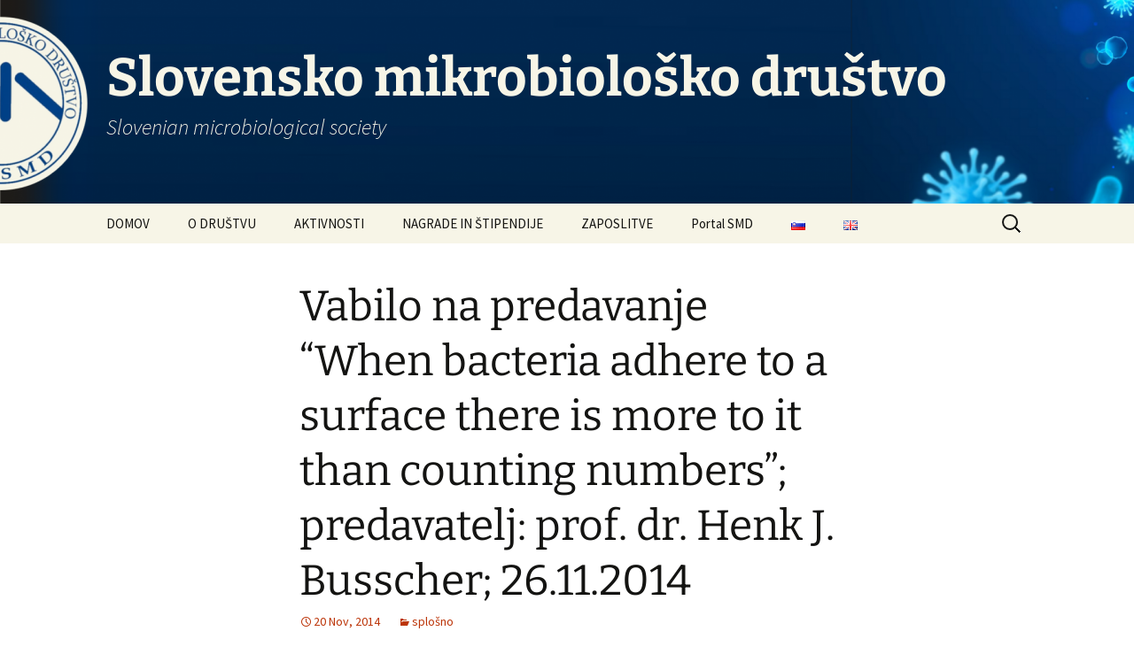

--- FILE ---
content_type: text/html; charset=UTF-8
request_url: https://www.smd.si/vabilo-na-predavanje-when-bacteria-adhere-to-a-surface-there-is-more-to-it-than-counting-numbers-predavatelj-prof-dr-henk-j-busscher-26-11-2014/
body_size: 35761
content:
<!DOCTYPE html>
<!--[if IE 7]>
<html class="ie ie7" lang="sl-SI">
<![endif]-->
<!--[if IE 8]>
<html class="ie ie8" lang="sl-SI">
<![endif]-->
<!--[if !(IE 7) & !(IE 8)]><!-->
<html lang="sl-SI">
<!--<![endif]-->
<head>
	<meta charset="UTF-8">
	<meta name="viewport" content="width=device-width">
	<title>Vabilo na predavanje &#8220;When bacteria adhere to a surface there is more to it than counting numbers&#8221;; predavatelj: prof. dr. Henk J. Busscher; 26.11.2014 | Slovensko mikrobiološko društvo</title>
	<link rel="profile" href="https://gmpg.org/xfn/11">
	<link rel="pingback" href="https://www.smd.si/xmlrpc.php">
	<!--[if lt IE 9]>
	<script src="https://www.smd.si/wp-content/themes/twentythirteen/js/html5.js?ver=3.7.0"></script>
	<![endif]-->
	<meta name='robots' content='max-image-preview:large' />
	<style>img:is([sizes="auto" i], [sizes^="auto," i]) { contain-intrinsic-size: 3000px 1500px }</style>
	<link rel="alternate" type="application/rss+xml" title="Slovensko mikrobiološko društvo &raquo; Vir" href="https://www.smd.si/feed/" />
<link rel="alternate" type="application/rss+xml" title="Slovensko mikrobiološko društvo &raquo; Vir komentarjev" href="https://www.smd.si/comments/feed/" />
<script>
window._wpemojiSettings = {"baseUrl":"https:\/\/s.w.org\/images\/core\/emoji\/16.0.1\/72x72\/","ext":".png","svgUrl":"https:\/\/s.w.org\/images\/core\/emoji\/16.0.1\/svg\/","svgExt":".svg","source":{"concatemoji":"https:\/\/www.smd.si\/wp-includes\/js\/wp-emoji-release.min.js?ver=6.8.3"}};
/*! This file is auto-generated */
!function(s,n){var o,i,e;function c(e){try{var t={supportTests:e,timestamp:(new Date).valueOf()};sessionStorage.setItem(o,JSON.stringify(t))}catch(e){}}function p(e,t,n){e.clearRect(0,0,e.canvas.width,e.canvas.height),e.fillText(t,0,0);var t=new Uint32Array(e.getImageData(0,0,e.canvas.width,e.canvas.height).data),a=(e.clearRect(0,0,e.canvas.width,e.canvas.height),e.fillText(n,0,0),new Uint32Array(e.getImageData(0,0,e.canvas.width,e.canvas.height).data));return t.every(function(e,t){return e===a[t]})}function u(e,t){e.clearRect(0,0,e.canvas.width,e.canvas.height),e.fillText(t,0,0);for(var n=e.getImageData(16,16,1,1),a=0;a<n.data.length;a++)if(0!==n.data[a])return!1;return!0}function f(e,t,n,a){switch(t){case"flag":return n(e,"\ud83c\udff3\ufe0f\u200d\u26a7\ufe0f","\ud83c\udff3\ufe0f\u200b\u26a7\ufe0f")?!1:!n(e,"\ud83c\udde8\ud83c\uddf6","\ud83c\udde8\u200b\ud83c\uddf6")&&!n(e,"\ud83c\udff4\udb40\udc67\udb40\udc62\udb40\udc65\udb40\udc6e\udb40\udc67\udb40\udc7f","\ud83c\udff4\u200b\udb40\udc67\u200b\udb40\udc62\u200b\udb40\udc65\u200b\udb40\udc6e\u200b\udb40\udc67\u200b\udb40\udc7f");case"emoji":return!a(e,"\ud83e\udedf")}return!1}function g(e,t,n,a){var r="undefined"!=typeof WorkerGlobalScope&&self instanceof WorkerGlobalScope?new OffscreenCanvas(300,150):s.createElement("canvas"),o=r.getContext("2d",{willReadFrequently:!0}),i=(o.textBaseline="top",o.font="600 32px Arial",{});return e.forEach(function(e){i[e]=t(o,e,n,a)}),i}function t(e){var t=s.createElement("script");t.src=e,t.defer=!0,s.head.appendChild(t)}"undefined"!=typeof Promise&&(o="wpEmojiSettingsSupports",i=["flag","emoji"],n.supports={everything:!0,everythingExceptFlag:!0},e=new Promise(function(e){s.addEventListener("DOMContentLoaded",e,{once:!0})}),new Promise(function(t){var n=function(){try{var e=JSON.parse(sessionStorage.getItem(o));if("object"==typeof e&&"number"==typeof e.timestamp&&(new Date).valueOf()<e.timestamp+604800&&"object"==typeof e.supportTests)return e.supportTests}catch(e){}return null}();if(!n){if("undefined"!=typeof Worker&&"undefined"!=typeof OffscreenCanvas&&"undefined"!=typeof URL&&URL.createObjectURL&&"undefined"!=typeof Blob)try{var e="postMessage("+g.toString()+"("+[JSON.stringify(i),f.toString(),p.toString(),u.toString()].join(",")+"));",a=new Blob([e],{type:"text/javascript"}),r=new Worker(URL.createObjectURL(a),{name:"wpTestEmojiSupports"});return void(r.onmessage=function(e){c(n=e.data),r.terminate(),t(n)})}catch(e){}c(n=g(i,f,p,u))}t(n)}).then(function(e){for(var t in e)n.supports[t]=e[t],n.supports.everything=n.supports.everything&&n.supports[t],"flag"!==t&&(n.supports.everythingExceptFlag=n.supports.everythingExceptFlag&&n.supports[t]);n.supports.everythingExceptFlag=n.supports.everythingExceptFlag&&!n.supports.flag,n.DOMReady=!1,n.readyCallback=function(){n.DOMReady=!0}}).then(function(){return e}).then(function(){var e;n.supports.everything||(n.readyCallback(),(e=n.source||{}).concatemoji?t(e.concatemoji):e.wpemoji&&e.twemoji&&(t(e.twemoji),t(e.wpemoji)))}))}((window,document),window._wpemojiSettings);
</script>
<style id='wp-emoji-styles-inline-css'>

	img.wp-smiley, img.emoji {
		display: inline !important;
		border: none !important;
		box-shadow: none !important;
		height: 1em !important;
		width: 1em !important;
		margin: 0 0.07em !important;
		vertical-align: -0.1em !important;
		background: none !important;
		padding: 0 !important;
	}
</style>
<link rel='stylesheet' id='wp-block-library-css' href='https://www.smd.si/wp-includes/css/dist/block-library/style.min.css?ver=6.8.3' media='all' />
<style id='wp-block-library-theme-inline-css'>
.wp-block-audio :where(figcaption){color:#555;font-size:13px;text-align:center}.is-dark-theme .wp-block-audio :where(figcaption){color:#ffffffa6}.wp-block-audio{margin:0 0 1em}.wp-block-code{border:1px solid #ccc;border-radius:4px;font-family:Menlo,Consolas,monaco,monospace;padding:.8em 1em}.wp-block-embed :where(figcaption){color:#555;font-size:13px;text-align:center}.is-dark-theme .wp-block-embed :where(figcaption){color:#ffffffa6}.wp-block-embed{margin:0 0 1em}.blocks-gallery-caption{color:#555;font-size:13px;text-align:center}.is-dark-theme .blocks-gallery-caption{color:#ffffffa6}:root :where(.wp-block-image figcaption){color:#555;font-size:13px;text-align:center}.is-dark-theme :root :where(.wp-block-image figcaption){color:#ffffffa6}.wp-block-image{margin:0 0 1em}.wp-block-pullquote{border-bottom:4px solid;border-top:4px solid;color:currentColor;margin-bottom:1.75em}.wp-block-pullquote cite,.wp-block-pullquote footer,.wp-block-pullquote__citation{color:currentColor;font-size:.8125em;font-style:normal;text-transform:uppercase}.wp-block-quote{border-left:.25em solid;margin:0 0 1.75em;padding-left:1em}.wp-block-quote cite,.wp-block-quote footer{color:currentColor;font-size:.8125em;font-style:normal;position:relative}.wp-block-quote:where(.has-text-align-right){border-left:none;border-right:.25em solid;padding-left:0;padding-right:1em}.wp-block-quote:where(.has-text-align-center){border:none;padding-left:0}.wp-block-quote.is-large,.wp-block-quote.is-style-large,.wp-block-quote:where(.is-style-plain){border:none}.wp-block-search .wp-block-search__label{font-weight:700}.wp-block-search__button{border:1px solid #ccc;padding:.375em .625em}:where(.wp-block-group.has-background){padding:1.25em 2.375em}.wp-block-separator.has-css-opacity{opacity:.4}.wp-block-separator{border:none;border-bottom:2px solid;margin-left:auto;margin-right:auto}.wp-block-separator.has-alpha-channel-opacity{opacity:1}.wp-block-separator:not(.is-style-wide):not(.is-style-dots){width:100px}.wp-block-separator.has-background:not(.is-style-dots){border-bottom:none;height:1px}.wp-block-separator.has-background:not(.is-style-wide):not(.is-style-dots){height:2px}.wp-block-table{margin:0 0 1em}.wp-block-table td,.wp-block-table th{word-break:normal}.wp-block-table :where(figcaption){color:#555;font-size:13px;text-align:center}.is-dark-theme .wp-block-table :where(figcaption){color:#ffffffa6}.wp-block-video :where(figcaption){color:#555;font-size:13px;text-align:center}.is-dark-theme .wp-block-video :where(figcaption){color:#ffffffa6}.wp-block-video{margin:0 0 1em}:root :where(.wp-block-template-part.has-background){margin-bottom:0;margin-top:0;padding:1.25em 2.375em}
</style>
<style id='classic-theme-styles-inline-css'>
/*! This file is auto-generated */
.wp-block-button__link{color:#fff;background-color:#32373c;border-radius:9999px;box-shadow:none;text-decoration:none;padding:calc(.667em + 2px) calc(1.333em + 2px);font-size:1.125em}.wp-block-file__button{background:#32373c;color:#fff;text-decoration:none}
</style>
<style id='collapsing-pages-style-inline-css'>


</style>
<style id='wppb-edit-profile-style-inline-css'>


</style>
<style id='wppb-login-style-inline-css'>


</style>
<style id='wppb-recover-password-style-inline-css'>


</style>
<style id='wppb-register-style-inline-css'>


</style>
<style id='global-styles-inline-css'>
:root{--wp--preset--aspect-ratio--square: 1;--wp--preset--aspect-ratio--4-3: 4/3;--wp--preset--aspect-ratio--3-4: 3/4;--wp--preset--aspect-ratio--3-2: 3/2;--wp--preset--aspect-ratio--2-3: 2/3;--wp--preset--aspect-ratio--16-9: 16/9;--wp--preset--aspect-ratio--9-16: 9/16;--wp--preset--color--black: #000000;--wp--preset--color--cyan-bluish-gray: #abb8c3;--wp--preset--color--white: #fff;--wp--preset--color--pale-pink: #f78da7;--wp--preset--color--vivid-red: #cf2e2e;--wp--preset--color--luminous-vivid-orange: #ff6900;--wp--preset--color--luminous-vivid-amber: #fcb900;--wp--preset--color--light-green-cyan: #7bdcb5;--wp--preset--color--vivid-green-cyan: #00d084;--wp--preset--color--pale-cyan-blue: #8ed1fc;--wp--preset--color--vivid-cyan-blue: #0693e3;--wp--preset--color--vivid-purple: #9b51e0;--wp--preset--color--dark-gray: #141412;--wp--preset--color--red: #bc360a;--wp--preset--color--medium-orange: #db572f;--wp--preset--color--light-orange: #ea9629;--wp--preset--color--yellow: #fbca3c;--wp--preset--color--dark-brown: #220e10;--wp--preset--color--medium-brown: #722d19;--wp--preset--color--light-brown: #eadaa6;--wp--preset--color--beige: #e8e5ce;--wp--preset--color--off-white: #f7f5e7;--wp--preset--gradient--vivid-cyan-blue-to-vivid-purple: linear-gradient(135deg,rgba(6,147,227,1) 0%,rgb(155,81,224) 100%);--wp--preset--gradient--light-green-cyan-to-vivid-green-cyan: linear-gradient(135deg,rgb(122,220,180) 0%,rgb(0,208,130) 100%);--wp--preset--gradient--luminous-vivid-amber-to-luminous-vivid-orange: linear-gradient(135deg,rgba(252,185,0,1) 0%,rgba(255,105,0,1) 100%);--wp--preset--gradient--luminous-vivid-orange-to-vivid-red: linear-gradient(135deg,rgba(255,105,0,1) 0%,rgb(207,46,46) 100%);--wp--preset--gradient--very-light-gray-to-cyan-bluish-gray: linear-gradient(135deg,rgb(238,238,238) 0%,rgb(169,184,195) 100%);--wp--preset--gradient--cool-to-warm-spectrum: linear-gradient(135deg,rgb(74,234,220) 0%,rgb(151,120,209) 20%,rgb(207,42,186) 40%,rgb(238,44,130) 60%,rgb(251,105,98) 80%,rgb(254,248,76) 100%);--wp--preset--gradient--blush-light-purple: linear-gradient(135deg,rgb(255,206,236) 0%,rgb(152,150,240) 100%);--wp--preset--gradient--blush-bordeaux: linear-gradient(135deg,rgb(254,205,165) 0%,rgb(254,45,45) 50%,rgb(107,0,62) 100%);--wp--preset--gradient--luminous-dusk: linear-gradient(135deg,rgb(255,203,112) 0%,rgb(199,81,192) 50%,rgb(65,88,208) 100%);--wp--preset--gradient--pale-ocean: linear-gradient(135deg,rgb(255,245,203) 0%,rgb(182,227,212) 50%,rgb(51,167,181) 100%);--wp--preset--gradient--electric-grass: linear-gradient(135deg,rgb(202,248,128) 0%,rgb(113,206,126) 100%);--wp--preset--gradient--midnight: linear-gradient(135deg,rgb(2,3,129) 0%,rgb(40,116,252) 100%);--wp--preset--gradient--autumn-brown: linear-gradient(135deg, rgba(226,45,15,1) 0%, rgba(158,25,13,1) 100%);--wp--preset--gradient--sunset-yellow: linear-gradient(135deg, rgba(233,139,41,1) 0%, rgba(238,179,95,1) 100%);--wp--preset--gradient--light-sky: linear-gradient(135deg,rgba(228,228,228,1.0) 0%,rgba(208,225,252,1.0) 100%);--wp--preset--gradient--dark-sky: linear-gradient(135deg,rgba(0,0,0,1.0) 0%,rgba(56,61,69,1.0) 100%);--wp--preset--font-size--small: 13px;--wp--preset--font-size--medium: 20px;--wp--preset--font-size--large: 36px;--wp--preset--font-size--x-large: 42px;--wp--preset--spacing--20: 0.44rem;--wp--preset--spacing--30: 0.67rem;--wp--preset--spacing--40: 1rem;--wp--preset--spacing--50: 1.5rem;--wp--preset--spacing--60: 2.25rem;--wp--preset--spacing--70: 3.38rem;--wp--preset--spacing--80: 5.06rem;--wp--preset--shadow--natural: 6px 6px 9px rgba(0, 0, 0, 0.2);--wp--preset--shadow--deep: 12px 12px 50px rgba(0, 0, 0, 0.4);--wp--preset--shadow--sharp: 6px 6px 0px rgba(0, 0, 0, 0.2);--wp--preset--shadow--outlined: 6px 6px 0px -3px rgba(255, 255, 255, 1), 6px 6px rgba(0, 0, 0, 1);--wp--preset--shadow--crisp: 6px 6px 0px rgba(0, 0, 0, 1);}:where(.is-layout-flex){gap: 0.5em;}:where(.is-layout-grid){gap: 0.5em;}body .is-layout-flex{display: flex;}.is-layout-flex{flex-wrap: wrap;align-items: center;}.is-layout-flex > :is(*, div){margin: 0;}body .is-layout-grid{display: grid;}.is-layout-grid > :is(*, div){margin: 0;}:where(.wp-block-columns.is-layout-flex){gap: 2em;}:where(.wp-block-columns.is-layout-grid){gap: 2em;}:where(.wp-block-post-template.is-layout-flex){gap: 1.25em;}:where(.wp-block-post-template.is-layout-grid){gap: 1.25em;}.has-black-color{color: var(--wp--preset--color--black) !important;}.has-cyan-bluish-gray-color{color: var(--wp--preset--color--cyan-bluish-gray) !important;}.has-white-color{color: var(--wp--preset--color--white) !important;}.has-pale-pink-color{color: var(--wp--preset--color--pale-pink) !important;}.has-vivid-red-color{color: var(--wp--preset--color--vivid-red) !important;}.has-luminous-vivid-orange-color{color: var(--wp--preset--color--luminous-vivid-orange) !important;}.has-luminous-vivid-amber-color{color: var(--wp--preset--color--luminous-vivid-amber) !important;}.has-light-green-cyan-color{color: var(--wp--preset--color--light-green-cyan) !important;}.has-vivid-green-cyan-color{color: var(--wp--preset--color--vivid-green-cyan) !important;}.has-pale-cyan-blue-color{color: var(--wp--preset--color--pale-cyan-blue) !important;}.has-vivid-cyan-blue-color{color: var(--wp--preset--color--vivid-cyan-blue) !important;}.has-vivid-purple-color{color: var(--wp--preset--color--vivid-purple) !important;}.has-black-background-color{background-color: var(--wp--preset--color--black) !important;}.has-cyan-bluish-gray-background-color{background-color: var(--wp--preset--color--cyan-bluish-gray) !important;}.has-white-background-color{background-color: var(--wp--preset--color--white) !important;}.has-pale-pink-background-color{background-color: var(--wp--preset--color--pale-pink) !important;}.has-vivid-red-background-color{background-color: var(--wp--preset--color--vivid-red) !important;}.has-luminous-vivid-orange-background-color{background-color: var(--wp--preset--color--luminous-vivid-orange) !important;}.has-luminous-vivid-amber-background-color{background-color: var(--wp--preset--color--luminous-vivid-amber) !important;}.has-light-green-cyan-background-color{background-color: var(--wp--preset--color--light-green-cyan) !important;}.has-vivid-green-cyan-background-color{background-color: var(--wp--preset--color--vivid-green-cyan) !important;}.has-pale-cyan-blue-background-color{background-color: var(--wp--preset--color--pale-cyan-blue) !important;}.has-vivid-cyan-blue-background-color{background-color: var(--wp--preset--color--vivid-cyan-blue) !important;}.has-vivid-purple-background-color{background-color: var(--wp--preset--color--vivid-purple) !important;}.has-black-border-color{border-color: var(--wp--preset--color--black) !important;}.has-cyan-bluish-gray-border-color{border-color: var(--wp--preset--color--cyan-bluish-gray) !important;}.has-white-border-color{border-color: var(--wp--preset--color--white) !important;}.has-pale-pink-border-color{border-color: var(--wp--preset--color--pale-pink) !important;}.has-vivid-red-border-color{border-color: var(--wp--preset--color--vivid-red) !important;}.has-luminous-vivid-orange-border-color{border-color: var(--wp--preset--color--luminous-vivid-orange) !important;}.has-luminous-vivid-amber-border-color{border-color: var(--wp--preset--color--luminous-vivid-amber) !important;}.has-light-green-cyan-border-color{border-color: var(--wp--preset--color--light-green-cyan) !important;}.has-vivid-green-cyan-border-color{border-color: var(--wp--preset--color--vivid-green-cyan) !important;}.has-pale-cyan-blue-border-color{border-color: var(--wp--preset--color--pale-cyan-blue) !important;}.has-vivid-cyan-blue-border-color{border-color: var(--wp--preset--color--vivid-cyan-blue) !important;}.has-vivid-purple-border-color{border-color: var(--wp--preset--color--vivid-purple) !important;}.has-vivid-cyan-blue-to-vivid-purple-gradient-background{background: var(--wp--preset--gradient--vivid-cyan-blue-to-vivid-purple) !important;}.has-light-green-cyan-to-vivid-green-cyan-gradient-background{background: var(--wp--preset--gradient--light-green-cyan-to-vivid-green-cyan) !important;}.has-luminous-vivid-amber-to-luminous-vivid-orange-gradient-background{background: var(--wp--preset--gradient--luminous-vivid-amber-to-luminous-vivid-orange) !important;}.has-luminous-vivid-orange-to-vivid-red-gradient-background{background: var(--wp--preset--gradient--luminous-vivid-orange-to-vivid-red) !important;}.has-very-light-gray-to-cyan-bluish-gray-gradient-background{background: var(--wp--preset--gradient--very-light-gray-to-cyan-bluish-gray) !important;}.has-cool-to-warm-spectrum-gradient-background{background: var(--wp--preset--gradient--cool-to-warm-spectrum) !important;}.has-blush-light-purple-gradient-background{background: var(--wp--preset--gradient--blush-light-purple) !important;}.has-blush-bordeaux-gradient-background{background: var(--wp--preset--gradient--blush-bordeaux) !important;}.has-luminous-dusk-gradient-background{background: var(--wp--preset--gradient--luminous-dusk) !important;}.has-pale-ocean-gradient-background{background: var(--wp--preset--gradient--pale-ocean) !important;}.has-electric-grass-gradient-background{background: var(--wp--preset--gradient--electric-grass) !important;}.has-midnight-gradient-background{background: var(--wp--preset--gradient--midnight) !important;}.has-small-font-size{font-size: var(--wp--preset--font-size--small) !important;}.has-medium-font-size{font-size: var(--wp--preset--font-size--medium) !important;}.has-large-font-size{font-size: var(--wp--preset--font-size--large) !important;}.has-x-large-font-size{font-size: var(--wp--preset--font-size--x-large) !important;}
:where(.wp-block-post-template.is-layout-flex){gap: 1.25em;}:where(.wp-block-post-template.is-layout-grid){gap: 1.25em;}
:where(.wp-block-columns.is-layout-flex){gap: 2em;}:where(.wp-block-columns.is-layout-grid){gap: 2em;}
:root :where(.wp-block-pullquote){font-size: 1.5em;line-height: 1.6;}
</style>
<link rel='stylesheet' id='twentythirteen-fonts-css' href='https://www.smd.si/wp-content/themes/twentythirteen/fonts/source-sans-pro-plus-bitter.css?ver=20230328' media='all' />
<link rel='stylesheet' id='genericons-css' href='https://www.smd.si/wp-content/themes/twentythirteen/genericons/genericons.css?ver=3.0.3' media='all' />
<link rel='stylesheet' id='twentythirteen-style-css' href='https://www.smd.si/wp-content/themes/twentythirteen/style.css?ver=20230328' media='all' />
<link rel='stylesheet' id='twentythirteen-block-style-css' href='https://www.smd.si/wp-content/themes/twentythirteen/css/blocks.css?ver=20230122' media='all' />
<!--[if lt IE 9]>
<link rel='stylesheet' id='twentythirteen-ie-css' href='https://www.smd.si/wp-content/themes/twentythirteen/css/ie.css?ver=20150214' media='all' />
<![endif]-->
<script src="https://www.smd.si/wp-includes/js/jquery/jquery.min.js?ver=3.7.1" id="jquery-core-js"></script>
<script src="https://www.smd.si/wp-includes/js/jquery/jquery-migrate.min.js?ver=3.4.1" id="jquery-migrate-js"></script>
<link rel="https://api.w.org/" href="https://www.smd.si/wp-json/" /><link rel="alternate" title="JSON" type="application/json" href="https://www.smd.si/wp-json/wp/v2/posts/854" /><link rel="EditURI" type="application/rsd+xml" title="RSD" href="https://www.smd.si/xmlrpc.php?rsd" />
<meta name="generator" content="WordPress 6.8.3" />
<link rel="canonical" href="https://www.smd.si/vabilo-na-predavanje-when-bacteria-adhere-to-a-surface-there-is-more-to-it-than-counting-numbers-predavatelj-prof-dr-henk-j-busscher-26-11-2014/" />
<link rel='shortlink' href='https://www.smd.si/?p=854' />
<link rel="alternate" title="oEmbed (JSON)" type="application/json+oembed" href="https://www.smd.si/wp-json/oembed/1.0/embed?url=https%3A%2F%2Fwww.smd.si%2Fvabilo-na-predavanje-when-bacteria-adhere-to-a-surface-there-is-more-to-it-than-counting-numbers-predavatelj-prof-dr-henk-j-busscher-26-11-2014%2F&#038;lang=slo" />
<link rel="alternate" title="oEmbed (XML)" type="text/xml+oembed" href="https://www.smd.si/wp-json/oembed/1.0/embed?url=https%3A%2F%2Fwww.smd.si%2Fvabilo-na-predavanje-when-bacteria-adhere-to-a-surface-there-is-more-to-it-than-counting-numbers-predavatelj-prof-dr-henk-j-busscher-26-11-2014%2F&#038;format=xml&#038;lang=slo" />
<style type='text/css'>
</style>
	<style type="text/css" id="twentythirteen-header-css">
		.site-header {
		background: url(https://www.smd.si/wp-content/uploads/2025/11/cropped-ozadje_smd3-scaled-1.png) no-repeat scroll top;
		background-size: 1600px auto;
	}
	@media (max-width: 767px) {
		.site-header {
			background-size: 768px auto;
		}
	}
	@media (max-width: 359px) {
		.site-header {
			background-size: 360px auto;
		}
	}
				.site-title,
		.site-description {
			color: #f7f5e7;
		}
		</style>
	<link rel="icon" href="https://www.smd.si/wp-content/uploads/2023/06/cropped-smd-32x32.png" sizes="32x32" />
<link rel="icon" href="https://www.smd.si/wp-content/uploads/2023/06/cropped-smd-192x192.png" sizes="192x192" />
<link rel="apple-touch-icon" href="https://www.smd.si/wp-content/uploads/2023/06/cropped-smd-180x180.png" />
<meta name="msapplication-TileImage" content="https://www.smd.si/wp-content/uploads/2023/06/cropped-smd-270x270.png" />
</head>

<body class="wp-singular post-template-default single single-post postid-854 single-format-standard wp-embed-responsive wp-theme-twentythirteen single-author no-avatars">
		<div id="page" class="hfeed site">
		<header id="masthead" class="site-header">
			<a class="home-link" href="http://www.smd.si/" rel="home">
				<h1 class="site-title">Slovensko mikrobiološko društvo</h1>
				<h2 class="site-description">Slovenian microbiological society</h2>
			</a>

			<div id="navbar" class="navbar">
				<nav id="site-navigation" class="navigation main-navigation">
					<button class="menu-toggle">Meni</button>
					<a class="screen-reader-text skip-link" href="#content">
						Preskoči na vsebino					</a>
					<div class="menu-menu-slo-container"><ul id="primary-menu" class="nav-menu"><li id="menu-item-2663" class="menu-item menu-item-type-custom menu-item-object-custom menu-item-2663"><a href="https://www.smd.si/">DOMOV</a></li>
<li id="menu-item-2665" class="menu-item menu-item-type-post_type menu-item-object-page menu-item-has-children menu-item-2665"><a href="https://www.smd.si/o-drustvu/">O DRUŠTVU</a>
<ul class="sub-menu">
	<li id="menu-item-2666" class="menu-item menu-item-type-post_type menu-item-object-page menu-item-2666"><a href="https://www.smd.si/o-drustvu/zgodovina/">Zgodovina</a></li>
	<li id="menu-item-2667" class="menu-item menu-item-type-post_type menu-item-object-page menu-item-2667"><a href="https://www.smd.si/o-drustvu/statut/">Statut</a></li>
	<li id="menu-item-2668" class="menu-item menu-item-type-post_type menu-item-object-page menu-item-2668"><a href="https://www.smd.si/o-drustvu/organi/">Organi</a></li>
	<li id="menu-item-2669" class="menu-item menu-item-type-post_type menu-item-object-page menu-item-2669"><a href="https://www.smd.si/o-drustvu/clanstvo/">Članstvo</a></li>
</ul>
</li>
<li id="menu-item-2672" class="menu-item menu-item-type-post_type menu-item-object-page menu-item-has-children menu-item-2672"><a href="https://www.smd.si/aktivnosti/">AKTIVNOSTI</a>
<ul class="sub-menu">
	<li id="menu-item-2671" class="menu-item menu-item-type-post_type menu-item-object-page menu-item-2671"><a href="https://www.smd.si/publikacije/">MIKROBIOLOG.SI</a></li>
	<li id="menu-item-2679" class="menu-item menu-item-type-post_type menu-item-object-page menu-item-2679"><a href="https://www.smd.si/aktivnosti/delavnice/">Delavnice</a></li>
	<li id="menu-item-2680" class="menu-item menu-item-type-post_type menu-item-object-page menu-item-2680"><a href="https://www.smd.si/aktivnosti/predavanja/">Predavanja</a></li>
	<li id="menu-item-2681" class="menu-item menu-item-type-post_type menu-item-object-page menu-item-2681"><a href="https://www.smd.si/aktivnosti/okrogle-mize-in-drugo/">Okrogle mize in drugo</a></li>
	<li id="menu-item-2693" class="menu-item menu-item-type-post_type menu-item-object-page menu-item-has-children menu-item-2693"><a href="https://www.smd.si/terminoloska-komisija/">TERMINOLOŠKA KOMISIJA</a>
	<ul class="sub-menu">
		<li id="menu-item-2697" class="menu-item menu-item-type-post_type menu-item-object-page menu-item-2697"><a href="https://www.smd.si/terminoloska-komisija/slovenski-mikrobioloski-slovar/">Slovenski mikrobiološki slovar</a></li>
		<li id="menu-item-2696" class="menu-item menu-item-type-post_type menu-item-object-page menu-item-2696"><a href="https://www.smd.si/terminoloska-komisija/porocila/">Poročila</a></li>
		<li id="menu-item-2694" class="menu-item menu-item-type-post_type menu-item-object-page menu-item-2694"><a href="https://www.smd.si/terminoloska-komisija/pravilnik/">Pravilnik</a></li>
		<li id="menu-item-2670" class="menu-item menu-item-type-post_type menu-item-object-page menu-item-2670"><a href="https://www.smd.si/zaposlitve/">ZAPOSLITVE</a></li>
		<li id="menu-item-2695" class="menu-item menu-item-type-post_type menu-item-object-page menu-item-2695"><a href="https://www.smd.si/terminoloska-komisija/o-komisiji/">O komisiji</a></li>
	</ul>
</li>
	<li id="menu-item-2673" class="menu-item menu-item-type-post_type menu-item-object-page menu-item-has-children menu-item-2673"><a href="https://www.smd.si/aktivnosti/kongresi/">Kongresi</a>
	<ul class="sub-menu">
		<li id="menu-item-2674" class="menu-item menu-item-type-post_type menu-item-object-page menu-item-2674"><a href="https://www.smd.si/aktivnosti/kongresi/smd-09/">SMD 2008</a></li>
		<li id="menu-item-2675" class="menu-item menu-item-type-post_type menu-item-object-page menu-item-2675"><a href="https://www.smd.si/aktivnosti/kongresi/fems-2004/">SMD 2011</a></li>
		<li id="menu-item-2676" class="menu-item menu-item-type-post_type menu-item-object-page menu-item-2676"><a href="https://www.smd.si/aktivnosti/kongresi/smd-2014/">SMD 2014</a></li>
		<li id="menu-item-2677" class="menu-item menu-item-type-post_type menu-item-object-page menu-item-2677"><a href="https://www.smd.si/aktivnosti/kongresi/fems-2013/">FEMS 2013</a></li>
		<li id="menu-item-2678" class="menu-item menu-item-type-post_type menu-item-object-page menu-item-2678"><a href="https://www.smd.si/aktivnosti/kongresi/smd-2017/">SMD 2017</a></li>
	</ul>
</li>
</ul>
</li>
<li id="menu-item-2682" class="menu-item menu-item-type-post_type menu-item-object-page menu-item-has-children menu-item-2682"><a href="https://www.smd.si/nagrade-in-stipendije/">NAGRADE IN ŠTIPENDIJE</a>
<ul class="sub-menu">
	<li id="menu-item-2683" class="menu-item menu-item-type-post_type menu-item-object-page menu-item-2683"><a href="https://www.smd.si/nagrade-in-stipendije/tipi-nagrad/">Tipi nagrad</a></li>
	<li id="menu-item-2685" class="menu-item menu-item-type-post_type menu-item-object-page menu-item-2685"><a href="https://www.smd.si/nagrade-in-stipendije/pretekli-nagrajenci/">Pretekli nagrajenci</a></li>
	<li id="menu-item-2684" class="menu-item menu-item-type-post_type menu-item-object-page menu-item-2684"><a href="https://www.smd.si/nagrade-in-stipendije/pravilniki/">Pravilniki</a></li>
</ul>
</li>
<li id="menu-item-2698" class="menu-item menu-item-type-post_type menu-item-object-page menu-item-2698"><a href="https://www.smd.si/zaposlitve/">ZAPOSLITVE</a></li>
<li id="menu-item-2664" class="menu-item menu-item-type-post_type menu-item-object-page menu-item-2664"><a href="https://www.smd.si/portal-smd/">Portal SMD</a></li>
<li id="menu-item-2660-slo" class="lang-item lang-item-32 lang-item-slo current-lang lang-item-first menu-item menu-item-type-custom menu-item-object-custom menu-item-2660-slo"><a href="https://www.smd.si/vabilo-na-predavanje-when-bacteria-adhere-to-a-surface-there-is-more-to-it-than-counting-numbers-predavatelj-prof-dr-henk-j-busscher-26-11-2014/" hreflang="sl-SI" lang="sl-SI"><img src="[data-uri]" alt="Slovenščina" width="16" height="11" style="width: 16px; height: 11px;" /></a></li>
<li id="menu-item-2660-eng" class="lang-item lang-item-29 lang-item-eng no-translation menu-item menu-item-type-custom menu-item-object-custom menu-item-2660-eng"><a href="http://www.smd.si/eng/" hreflang="en-GB" lang="en-GB"><img src="[data-uri]" alt="English" width="16" height="11" style="width: 16px; height: 11px;" /></a></li>
</ul></div>					<form role="search" method="get" class="search-form" action="http://www.smd.si/">
				<label>
					<span class="screen-reader-text">Išči:</span>
					<input type="search" class="search-field" placeholder="Išči &hellip;" value="" name="s" />
				</label>
				<input type="submit" class="search-submit" value="Išči" />
			</form>				</nav><!-- #site-navigation -->
			</div><!-- #navbar -->
		</header><!-- #masthead -->

		<div id="main" class="site-main">

	<div id="primary" class="content-area">
		<div id="content" class="site-content" role="main">

			
				
<article id="post-854" class="post-854 post type-post status-publish format-standard hentry category-splosno">
	<header class="entry-header">
		
				<h1 class="entry-title">Vabilo na predavanje &#8220;When bacteria adhere to a surface there is more to it than counting numbers&#8221;; predavatelj: prof. dr. Henk J. Busscher; 26.11.2014</h1>
		
		<div class="entry-meta">
			<span class="date"><a href="https://www.smd.si/vabilo-na-predavanje-when-bacteria-adhere-to-a-surface-there-is-more-to-it-than-counting-numbers-predavatelj-prof-dr-henk-j-busscher-26-11-2014/" title="Trajna povezava do Vabilo na predavanje &#8220;When bacteria adhere to a surface there is more to it than counting numbers&#8221;; predavatelj: prof. dr. Henk J. Busscher; 26.11.2014" rel="bookmark"><time class="entry-date" datetime="2014-11-20T18:34:01+01:00">20 Nov, 2014</time></a></span><span class="categories-links"><a href="https://www.smd.si/eng/category/splosno/" rel="category tag">splošno</a></span><span class="author vcard"><a class="url fn n" href="https://www.smd.si/author/smd_admin/" title="Poglej vse prispevke, ki jih je objavil/a smd_admin" rel="author">smd_admin</a></span>					</div><!-- .entry-meta -->
	</header><!-- .entry-header -->

		<div class="entry-content">
		<p>V organizaciji Mednarodnega zdravstvenega foruma ZF UL bo potekalo dne <strong>26.11.2014 ob 11.00 uri v predavalnici 118 Zdravstvene fakultete</strong> vabljeno predavanje z naslovom:<br />
<strong>When bacteria adhere to a surface there is more to it than counting numbers</strong><br />
Predaval bo prof. dr. Henk J. Busscher<br />
University Medical Centre Groningen, Groningen, Netherlands<br />
Predavanje bo v potekalo v angleškem jeziku. Vabilo najdete <a href="http://www.smd.si/wp-content/uploads/2014/11/VABILO_dr.-Busscher.pdf">tukaj</a>.</p>
<p>Vljudno vabljeni!</p>
<p>Prof. dr. Polonca Trebše, l.r.<br />
Prodekanja za kakovost in mednarodno sodelovanje</p>
	</div><!-- .entry-content -->
	
	<footer class="entry-meta">
		
			</footer><!-- .entry-meta -->
</article><!-- #post -->
						<nav class="navigation post-navigation">
		<h1 class="screen-reader-text">
			Krmarjenje po prispevkih		</h1>
		<div class="nav-links">

			<a href="https://www.smd.si/vljudno-vabljeni-na-predavanje-natural-variation-in-the-social-soil-bacterium-myxococcus-xanthus-predavatelj-michiel-vos-13-11-2014/" rel="prev"><span class="meta-nav">&larr;</span> %naslov</a>			<a href="https://www.smd.si/vabilo-na-dogodek-biobash-4-12-2014/" rel="next">%naslov <span class="meta-nav">&rarr;</span></a>
		</div><!-- .nav-links -->
	</nav><!-- .navigation -->
						
<div id="comments" class="comments-area">

	
	
</div><!-- #comments -->

			
		</div><!-- #content -->
	</div><!-- #primary -->


		</div><!-- #main -->
		<footer id="colophon" class="site-footer">
				<div id="secondary" class="sidebar-container" role="complementary">
		<div class="widget-area">
			<aside id="text-3" class="widget widget_text"><h3 class="widget-title">Kontakt</h3>			<div class="textwidget"><p>
Gerbičeva 60
<br>1000 Ljubljana, Slovenija<br>
tel. +386 (0)1 477 91 00
<br>fax. +386 (0)1 283 22 43<br>
smd@smd.si
</p></div>
		</aside><aside id="text-5" class="widget widget_text"><h3 class="widget-title">oglejte si tudi</h3>			<div class="textwidget"><p><a id="link-eva" href="http://www.bfro-uni-lj.si/gost/smd/mikroslo/" target="_blank">Slovenski mikrobiološki slovar</a><br />
<a id="link-eva" href="http://bio.ijs.si/SBD/terminologija.html" target="_blank">Slovenski biokemijski slovar</a></p>
</div>
		</aside><aside id="block-6" class="widget widget_block">
<div class="wp-block-buttons is-layout-flex wp-block-buttons-is-layout-flex">
<div class="wp-block-button"><a class="wp-block-button__link wp-element-button" href="https://twitter.com/SlovenianSmd">Twitter</a></div>
</div>
</aside><aside id="block-7" class="widget widget_block">
<div class="wp-block-buttons is-layout-flex wp-block-buttons-is-layout-flex">
<div class="wp-block-button"><a class="wp-block-button__link wp-element-button">Facebook</a></div>
</div>
</aside>		</div><!-- .widget-area -->
	</div><!-- #secondary -->

			<div class="site-info">
												<a href="https://wordpress.org/%20" class="imprint">
					Ponosno uporablja tehnologijo WordPress				</a>
			</div><!-- .site-info -->
		</footer><!-- #colophon -->
	</div><!-- #page -->

	<script type="speculationrules">
{"prefetch":[{"source":"document","where":{"and":[{"href_matches":"\/*"},{"not":{"href_matches":["\/wp-*.php","\/wp-admin\/*","\/wp-content\/uploads\/*","\/wp-content\/*","\/wp-content\/plugins\/*","\/wp-content\/themes\/twentythirteen\/*","\/*\\?(.+)"]}},{"not":{"selector_matches":"a[rel~=\"nofollow\"]"}},{"not":{"selector_matches":".no-prefetch, .no-prefetch a"}}]},"eagerness":"conservative"}]}
</script>
<style type="text/css"> 
         /* Hide reCAPTCHA V3 badge */
        .grecaptcha-badge {
        
            visibility: hidden !important;
        
        }
    </style><script src="https://www.smd.si/wp-includes/js/imagesloaded.min.js?ver=5.0.0" id="imagesloaded-js"></script>
<script src="https://www.smd.si/wp-includes/js/masonry.min.js?ver=4.2.2" id="masonry-js"></script>
<script src="https://www.smd.si/wp-includes/js/jquery/jquery.masonry.min.js?ver=3.1.2b" id="jquery-masonry-js"></script>
<script src="https://www.smd.si/wp-content/themes/twentythirteen/js/functions.js?ver=20210122" id="twentythirteen-script-js"></script>
</body>
</html>
